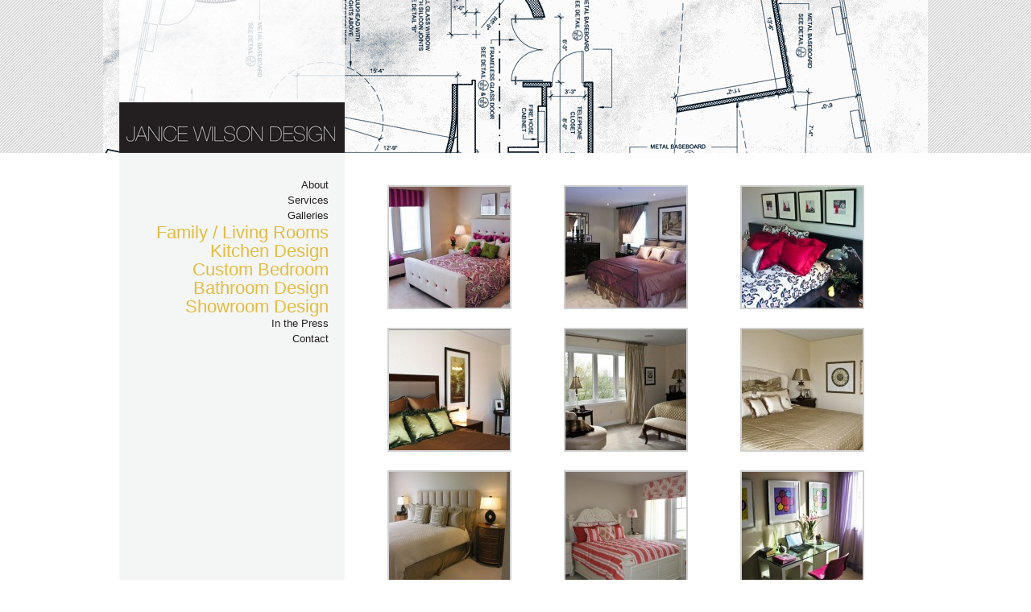

--- FILE ---
content_type: text/html; charset=UTF-8
request_url: http://janicewilsondesigngroup.com/?p=10
body_size: 3258
content:
<!DOCTYPE html PUBLIC "-//W3C//DTD XHTML 1.0 Transitional//EN" "http://www.w3.org/TR/xhtml1/DTD/xhtml1-transitional.dtd">
<html xmlns="http://www.w3.org/1999/xhtml" lang="en-US">
<head profile="http://gmpg.org/xfn/11">
<meta http-equiv="Content-Type" content="text/html; charset=UTF-8" />
<title>Janice Wilson Interior Design Group &raquo; Custom Bedroom</title>
<link rel="stylesheet" href="http://janicewilsondesigngroup.com/wp-content/themes/janice/style.css" type="text/css" media="screen" />
<link rel='dns-prefetch' href='//s.w.org' />
		<script type="text/javascript">
			window._wpemojiSettings = {"baseUrl":"https:\/\/s.w.org\/images\/core\/emoji\/11\/72x72\/","ext":".png","svgUrl":"https:\/\/s.w.org\/images\/core\/emoji\/11\/svg\/","svgExt":".svg","source":{"concatemoji":"http:\/\/janicewilsondesigngroup.com\/wp-includes\/js\/wp-emoji-release.min.js?ver=4.9.26"}};
			!function(e,a,t){var n,r,o,i=a.createElement("canvas"),p=i.getContext&&i.getContext("2d");function s(e,t){var a=String.fromCharCode;p.clearRect(0,0,i.width,i.height),p.fillText(a.apply(this,e),0,0);e=i.toDataURL();return p.clearRect(0,0,i.width,i.height),p.fillText(a.apply(this,t),0,0),e===i.toDataURL()}function c(e){var t=a.createElement("script");t.src=e,t.defer=t.type="text/javascript",a.getElementsByTagName("head")[0].appendChild(t)}for(o=Array("flag","emoji"),t.supports={everything:!0,everythingExceptFlag:!0},r=0;r<o.length;r++)t.supports[o[r]]=function(e){if(!p||!p.fillText)return!1;switch(p.textBaseline="top",p.font="600 32px Arial",e){case"flag":return s([55356,56826,55356,56819],[55356,56826,8203,55356,56819])?!1:!s([55356,57332,56128,56423,56128,56418,56128,56421,56128,56430,56128,56423,56128,56447],[55356,57332,8203,56128,56423,8203,56128,56418,8203,56128,56421,8203,56128,56430,8203,56128,56423,8203,56128,56447]);case"emoji":return!s([55358,56760,9792,65039],[55358,56760,8203,9792,65039])}return!1}(o[r]),t.supports.everything=t.supports.everything&&t.supports[o[r]],"flag"!==o[r]&&(t.supports.everythingExceptFlag=t.supports.everythingExceptFlag&&t.supports[o[r]]);t.supports.everythingExceptFlag=t.supports.everythingExceptFlag&&!t.supports.flag,t.DOMReady=!1,t.readyCallback=function(){t.DOMReady=!0},t.supports.everything||(n=function(){t.readyCallback()},a.addEventListener?(a.addEventListener("DOMContentLoaded",n,!1),e.addEventListener("load",n,!1)):(e.attachEvent("onload",n),a.attachEvent("onreadystatechange",function(){"complete"===a.readyState&&t.readyCallback()})),(n=t.source||{}).concatemoji?c(n.concatemoji):n.wpemoji&&n.twemoji&&(c(n.twemoji),c(n.wpemoji)))}(window,document,window._wpemojiSettings);
		</script>
		<style type="text/css">
img.wp-smiley,
img.emoji {
	display: inline !important;
	border: none !important;
	box-shadow: none !important;
	height: 1em !important;
	width: 1em !important;
	margin: 0 .07em !important;
	vertical-align: -0.1em !important;
	background: none !important;
	padding: 0 !important;
}
</style>
<link rel='stylesheet' id='contact-form-7-css'  href='http://janicewilsondesigngroup.com/wp-content/plugins/contact-form-7/includes/css/styles.css?ver=5.0.2' type='text/css' media='all' />
<script type='text/javascript' src='http://janicewilsondesigngroup.com/wp-includes/js/jquery/jquery.js?ver=1.12.4'></script>
<script type='text/javascript' src='http://janicewilsondesigngroup.com/wp-includes/js/jquery/jquery-migrate.min.js?ver=1.4.1'></script>
<link rel='https://api.w.org/' href='http://janicewilsondesigngroup.com/index.php?rest_route=/' />
<link rel="EditURI" type="application/rsd+xml" title="RSD" href="http://janicewilsondesigngroup.com/xmlrpc.php?rsd" />
<link rel="wlwmanifest" type="application/wlwmanifest+xml" href="http://janicewilsondesigngroup.com/wp-includes/wlwmanifest.xml" /> 
<link rel='prev' title='Kitchen Design' href='http://janicewilsondesigngroup.com/?p=229' />
<link rel='next' title='Bathroom Design' href='http://janicewilsondesigngroup.com/?p=81' />
<meta name="generator" content="WordPress 4.9.26" />
<link rel="canonical" href="http://janicewilsondesigngroup.com/?p=10" />
<link rel='shortlink' href='http://janicewilsondesigngroup.com/?p=10' />
<link rel="alternate" type="application/json+oembed" href="http://janicewilsondesigngroup.com/index.php?rest_route=%2Foembed%2F1.0%2Fembed&#038;url=http%3A%2F%2Fjanicewilsondesigngroup.com%2F%3Fp%3D10" />
<link rel="alternate" type="text/xml+oembed" href="http://janicewilsondesigngroup.com/index.php?rest_route=%2Foembed%2F1.0%2Fembed&#038;url=http%3A%2F%2Fjanicewilsondesigngroup.com%2F%3Fp%3D10&#038;format=xml" />
<script type='text/javascript' src='http://janicewilsondesigngroup.com/wp-content/themes/janice/dmenu-core.js'></script><script type='text/javascript' src='http://janicewilsondesigngroup.com/wp-content/themes/janice/dmenu-a.js'></script></head>

<body class="post-template-default single single-post postid-10 single-format-standard">

<div id="wrap">
<div id="header">
	<div id="headerbg" style="background: url(/wp-content/themes/janice/img-banner-galleries.png) center no-repeat">
		<div id="headerwhite"></div>
		<div id="headertext"><a href="/"></a></div>
	</div>
</div>

<div id="sidebar">
<a href="?page_id=2">About</a>
<a href="?page_id=3">Services</a>
<div id="g-menu-hover" class="g-menu-hover">
<a href="#" id="togglegalleries">Galleries</a>
<div id="g-menu" class="g-menu">
<a href="http://janicewilsondesigngroup.com/?p=15" class="galleries">Family / Living Rooms</a>
<a href="http://janicewilsondesigngroup.com/?p=229" class="galleries">Kitchen Design</a>
<a href="http://janicewilsondesigngroup.com/?p=10" class="galleries">Custom Bedroom</a>
<a href="http://janicewilsondesigngroup.com/?p=81" class="galleries">Bathroom Design</a>
<a href="http://janicewilsondesigngroup.com/?p=94" class="galleries">Showroom Design</a>
</div>
</div>

<div id="p-menu-hover" class="p-menu-hover">
<a href="#" id="togglearticles">In the Press</a>
<div id="p-menu" class="p-menu">
<a href="http://janicewilsondesigngroup.com/?p=246" class="articles">Cedarbrook&#8217;s Family House</a>
<a href="http://janicewilsondesigngroup.com/?p=302" class="articles">Kids Bedrooms</a>
<a href="http://janicewilsondesigngroup.com/?p=309" class="articles">Kid&#8217;s Room Decor</a>
<a href="http://janicewilsondesigngroup.com/?p=318" class="articles">Make room for a princess</a>
<a href="http://janicewilsondesigngroup.com/?p=327" class="articles">A miracle of determination</a>
<a href="http://janicewilsondesigngroup.com/?p=332" class="articles">Monarch&#8217;s model home</a>
<a href="http://janicewilsondesigngroup.com/?p=342" class="articles">Chord of sensibility</a>
<a href="http://janicewilsondesigngroup.com/?p=349" class="articles">Function and finesse</a>
<a href="http://janicewilsondesigngroup.com/?p=356" class="articles">Cozy cottage</a>
<a href="http://janicewilsondesigngroup.com/?p=358" class="articles">Bedroom fit for a princess</a>
</div>
</div>

<a href="?page_id=5">Contact</a>
<div id="footer">All Rights Reserved Janice Wilson Design Group 2009<br></div>
</div> <!-- sidebar -->


	<div id="content">
			<!--				<span class="title"><a href="http://janicewilsondesigngroup.com/?p=10" rel="bookmark" title="Permanent Link to Custom Bedroom">(title) Custom Bedroom</a></span> -->


		<style type='text/css'>
			#gallery-1 {
				margin: auto;
			}
			#gallery-1 .gallery-item {
				float: left;
				margin-top: 10px;
				text-align: center;
				width: 33%;
			}
			#gallery-1 img {
				border: 2px solid #cfcfcf;
			}
			#gallery-1 .gallery-caption {
				margin-left: 0;
			}
			/* see gallery_shortcode() in wp-includes/media.php */
		</style>
		<div id='gallery-1' class='gallery galleryid-10 gallery-columns-3 gallery-size-thumbnail'><dl class='gallery-item'>
			<dt class='gallery-icon landscape'>
				<a href='http://janicewilsondesigngroup.com/wp-content/uploads/2009/12/Brookside-Furniture-021.jpg'><img width="150" height="150" src="http://janicewilsondesigngroup.com/wp-content/uploads/2009/12/Brookside-Furniture-021-150x150.jpg" class="attachment-thumbnail size-thumbnail" alt="" srcset="http://janicewilsondesigngroup.com/wp-content/uploads/2009/12/Brookside-Furniture-021-150x150.jpg 150w, http://janicewilsondesigngroup.com/wp-content/uploads/2009/12/Brookside-Furniture-021-80x80.jpg 80w" sizes="(max-width: 150px) 100vw, 150px" /></a>
			</dt></dl><dl class='gallery-item'>
			<dt class='gallery-icon landscape'>
				<a href='http://janicewilsondesigngroup.com/wp-content/uploads/2009/12/DSCN2438.jpg'><img width="150" height="150" src="http://janicewilsondesigngroup.com/wp-content/uploads/2009/12/DSCN2438-150x150.jpg" class="attachment-thumbnail size-thumbnail" alt="" srcset="http://janicewilsondesigngroup.com/wp-content/uploads/2009/12/DSCN2438-150x150.jpg 150w, http://janicewilsondesigngroup.com/wp-content/uploads/2009/12/DSCN2438-80x80.jpg 80w" sizes="(max-width: 150px) 100vw, 150px" /></a>
			</dt></dl><dl class='gallery-item'>
			<dt class='gallery-icon landscape'>
				<a href='http://janicewilsondesigngroup.com/wp-content/uploads/2009/12/DSCN2774.jpg'><img width="150" height="150" src="http://janicewilsondesigngroup.com/wp-content/uploads/2009/12/DSCN2774-150x150.jpg" class="attachment-thumbnail size-thumbnail" alt="" srcset="http://janicewilsondesigngroup.com/wp-content/uploads/2009/12/DSCN2774-150x150.jpg 150w, http://janicewilsondesigngroup.com/wp-content/uploads/2009/12/DSCN2774-80x80.jpg 80w" sizes="(max-width: 150px) 100vw, 150px" /></a>
			</dt></dl><br style="clear: both" /><dl class='gallery-item'>
			<dt class='gallery-icon landscape'>
				<a href='http://janicewilsondesigngroup.com/wp-content/uploads/2009/12/IMG_0697.jpg'><img width="150" height="150" src="http://janicewilsondesigngroup.com/wp-content/uploads/2009/12/IMG_0697-150x150.jpg" class="attachment-thumbnail size-thumbnail" alt="" srcset="http://janicewilsondesigngroup.com/wp-content/uploads/2009/12/IMG_0697-150x150.jpg 150w, http://janicewilsondesigngroup.com/wp-content/uploads/2009/12/IMG_0697-80x80.jpg 80w" sizes="(max-width: 150px) 100vw, 150px" /></a>
			</dt></dl><dl class='gallery-item'>
			<dt class='gallery-icon landscape'>
				<a href='http://janicewilsondesigngroup.com/wp-content/uploads/2009/12/IMG_1074.jpg'><img width="150" height="150" src="http://janicewilsondesigngroup.com/wp-content/uploads/2009/12/IMG_1074-150x150.jpg" class="attachment-thumbnail size-thumbnail" alt="" srcset="http://janicewilsondesigngroup.com/wp-content/uploads/2009/12/IMG_1074-150x150.jpg 150w, http://janicewilsondesigngroup.com/wp-content/uploads/2009/12/IMG_1074-80x80.jpg 80w" sizes="(max-width: 150px) 100vw, 150px" /></a>
			</dt></dl><dl class='gallery-item'>
			<dt class='gallery-icon landscape'>
				<a href='http://janicewilsondesigngroup.com/wp-content/uploads/2009/12/IMG_1076.jpg'><img width="150" height="150" src="http://janicewilsondesigngroup.com/wp-content/uploads/2009/12/IMG_1076-150x150.jpg" class="attachment-thumbnail size-thumbnail" alt="" srcset="http://janicewilsondesigngroup.com/wp-content/uploads/2009/12/IMG_1076-150x150.jpg 150w, http://janicewilsondesigngroup.com/wp-content/uploads/2009/12/IMG_1076-80x80.jpg 80w" sizes="(max-width: 150px) 100vw, 150px" /></a>
			</dt></dl><br style="clear: both" /><dl class='gallery-item'>
			<dt class='gallery-icon landscape'>
				<a href='http://janicewilsondesigngroup.com/wp-content/uploads/2009/12/Upper-Millcroft-Towns-Furniture-048.jpg'><img width="150" height="150" src="http://janicewilsondesigngroup.com/wp-content/uploads/2009/12/Upper-Millcroft-Towns-Furniture-048-150x150.jpg" class="attachment-thumbnail size-thumbnail" alt="" srcset="http://janicewilsondesigngroup.com/wp-content/uploads/2009/12/Upper-Millcroft-Towns-Furniture-048-150x150.jpg 150w, http://janicewilsondesigngroup.com/wp-content/uploads/2009/12/Upper-Millcroft-Towns-Furniture-048-80x80.jpg 80w" sizes="(max-width: 150px) 100vw, 150px" /></a>
			</dt></dl><dl class='gallery-item'>
			<dt class='gallery-icon landscape'>
				<a href='http://janicewilsondesigngroup.com/wp-content/uploads/2009/12/IMG_0786.jpg'><img width="150" height="150" src="http://janicewilsondesigngroup.com/wp-content/uploads/2009/12/IMG_0786-150x150.jpg" class="attachment-thumbnail size-thumbnail" alt="" /></a>
			</dt></dl><dl class='gallery-item'>
			<dt class='gallery-icon landscape'>
				<a href='http://janicewilsondesigngroup.com/wp-content/uploads/2009/12/DSCN2858.jpg'><img width="150" height="150" src="http://janicewilsondesigngroup.com/wp-content/uploads/2009/12/DSCN2858-150x150.jpg" class="attachment-thumbnail size-thumbnail" alt="" /></a>
			</dt></dl><br style="clear: both" /><dl class='gallery-item'>
			<dt class='gallery-icon landscape'>
				<a href='http://janicewilsondesigngroup.com/wp-content/uploads/2009/12/IMG_0610.jpg'><img width="150" height="150" src="http://janicewilsondesigngroup.com/wp-content/uploads/2009/12/IMG_0610-150x150.jpg" class="attachment-thumbnail size-thumbnail" alt="" /></a>
			</dt></dl><dl class='gallery-item'>
			<dt class='gallery-icon landscape'>
				<a href='http://janicewilsondesigngroup.com/wp-content/uploads/2009/12/IMG_1054.jpg'><img width="150" height="150" src="http://janicewilsondesigngroup.com/wp-content/uploads/2009/12/IMG_1054-150x150.jpg" class="attachment-thumbnail size-thumbnail" alt="" /></a>
			</dt></dl><dl class='gallery-item'>
			<dt class='gallery-icon landscape'>
				<a href='http://janicewilsondesigngroup.com/wp-content/uploads/2009/12/IMG_1122.jpg'><img width="150" height="150" src="http://janicewilsondesigngroup.com/wp-content/uploads/2009/12/IMG_1122-150x150.jpg" class="attachment-thumbnail size-thumbnail" alt="" /></a>
			</dt></dl><br style="clear: both" />
		</div>


				</div><!-- content -->
</div><!-- wrap -->
<script type='text/javascript'>
/* <![CDATA[ */
var wpcf7 = {"apiSettings":{"root":"http:\/\/janicewilsondesigngroup.com\/index.php?rest_route=\/contact-form-7\/v1","namespace":"contact-form-7\/v1"},"recaptcha":{"messages":{"empty":"Please verify that you are not a robot."}}};
/* ]]> */
</script>
<script type='text/javascript' src='http://janicewilsondesigngroup.com/wp-content/plugins/contact-form-7/includes/js/scripts.js?ver=5.0.2'></script>
<script type='text/javascript' src='http://janicewilsondesigngroup.com/wp-includes/js/wp-embed.min.js?ver=4.9.26'></script>


</body>
</html>

--- FILE ---
content_type: text/css
request_url: http://janicewilsondesigngroup.com/wp-content/themes/janice/style.css
body_size: 1465
content:
/*
Theme Name: Janice Theme
Description: Janice Wilson Design
Version: 1.0
Author: K
*/

html {
	margin: 0px;
	padding: 0px;
    overflow: auto;
    overflow-x: hidden;
	background: url(img-bannerbg.png) top repeat-x;
}

body {
	margin: 0px auto 40px auto;
	padding: 0px;
	font-family: Tahoma, Geneva, sans-serif;
	font-size: 13px;
	line-height: 19px;
	color: #4D4D4D;
	width: 1024px;
	padding-bottom: 100px;
}

h5 {
	line-height: 14px;
}

h4 {
	font-family: Georgia,"Times New Roman",Times,serif;
	font-size: 20px;
	line-height: 25px;
	color: gray;
	font-weight: normal;
	margin-top: 0px;
}

h6 {
	font-family: Tahoma, Geneva, sans-serif;
	font-size: 16px;
	line-height: 1px;
	color: gray;
	font-weight: #4D4D4D;

	margin-bottom: 0px;
}

h1 , h2 {
	font-family: Georgia,"Times New Roman",Times,serif;
	font-weight: bold;
	color: black;
	}
	
h3 {
	font-family: Georgia,"Times New Roman",Times,serif;
	font-weight: bold;
	color: #191c1f;
	background-color: #CCD8CD;
	padding: 5px 15px 5px 0;
	margin-top:0px;
}
	
h1 {
	font-size: 1.37em;
	line-height:1.1em;
	text-shadow: 0.02em 0.02em 0.1em gray;
	
}

h2 {
	font-size: 1.6em;
	line-height: 1.2em;
	text-shadow: 0.02em 0.02em 0.1em gray;
	
}

#wrap {
	width: 1024px;
	margin:auto;
}

#header {
	height: 190px;
}

#headerbg {
	width: 1024px;
	height: 190px;
	margin: auto;
}

#headerwhite {
	filter:alpha(opacity=80);
	-moz-opacity:0.8;
	-khtml-opacity: 0.8;
	opacity: 0.8;
	margin: 0px 0px 0px 20px;
	width: 280px;
	height: 127px;
	background: #ffffff;
}

#headertext {
	margin: 0px 0px 0px 20px;
	width: 280px;
	height: 63px;
	background: url(img-bannertext.png) center no-repeat #231f20;
}

#header a {
	width: 280px;
	height: 63px;
}

#content {
	float: left;
	margin: 30px 0px 100px 30px;
	width: 664px;
	padding-bottom: 150px;
}

td.sbar {
	background: url(img-sidebarbg.png) center repeat-y #ff0000;
}

#sidebar {
    float: left;
    margin: 0px 0px 0px 20px;
    padding: 30px 0px 0px 0px;
    width: 280px;
    height: auto;
    text-align: right;
    background: #f4f5f5;
}

#sidebar a, a:link, a:visited {
	margin: 0px 20px 0px 0px;
	text-decoration: none;
	display: block;
	color: #231f20;
}

#sidebar a:hover {
	text-decoration: none;
	color: gray;
}

#sidebar a.galleries:active {
	text-decoration: none;
	color: white;
}

#sidebar a.galleries, #sidebar a.galleries:link, #sidebar a.galleries:visited {
	color: #e3bc3d;
	font-size: 22px;
	line-height: 23px;
	
}

#sidebar a.articles, #sidebar a.articles:link, #sidebar a.articles:visited {
	color: #71A2B5;
	font-size: 16px;
	line-height: 23px;
}

 #sidebar a.galleries:hover {
	color: #e3bc3d;
	font-size: 22px;
	line-height: 23px;
	color: gray;	
}

 #sidebar a.articles:hover {
	color: #e3bc3d;
	font-size: 16px;
	line-height: 23px;
	color: gray;
	
}

#footer {
    margin: 450px 0px 0px 0px;
    width: 280px;
    text-align: center;
    font-size: 10px;
    background: #ffffff;
    color: #c1c1c1;
}

p {
	margin: 0px;
}

/* ------slide show */

.slideshow-images-visible { 
	opacity: 1;
}	
.slideshow-images-prev { 
	opacity: 0;
}
.slideshow-images-next { 
	opacity: 0;
}
.slideshow-captions {
	bottom: 0px;
	left: 0px;
	overflow: hidden;
	position: absolute;
	text-indent: 10px;
	width: 100%;
	z-index: 1000;
	text-align: right;
}
.slideshow-captions-hidden {
	height: 20px;
	opacity: 0;
	bottom: -10px;	
}
.slideshow-captions-visible {
	height: 20px;
	opacity: 1;
	bottom: -10px;
}
.slideshow-captions h3 {
    margin: 0px 0px;
    padding: 0px;
    display: inline;
	font-size: 16px;
	font-weight: normal;
}
.slideshow-images {
	padding: 0px 0px 10px 0px;
	margin: 0px;
	width: 670px;
	height: 470px;
}
.slideshow {
	margin-bottom: 15px;
}

.slideshow img {
	padding: 0px 10px 20px 0px;
	background: url(img-gallerybg.png) no-repeat bottom right;
}

html > body .slideshow-controller li {
	list-style: none;
}
.slideshow-controller {
	height: 42px;
	left: 50%;
	margin: 0px 0 0 -119px;
	overflow: hidden;
	position: absolute;
	top: 94%;
	width: 238px;
	z-index: 10100;
	opacity: 0;
}
.slideshow-controller * {
	margin: 0;
	padding: 0;
}
.slideshow-controller-hidden { 
	opacity: 0;
	margin-top: 0;
	z-index: -10;
}
.slideshow-controller-visible {
	opacity: 1;
	margin-top: 0px;
	z-index: 10100;
}

.slideshow-controller a {
	cursor: pointer;
	display: block;
	height: 18px;
	overflow: hidden;
	position: absolute;
	top: 12px;
	background-repeat: no-repeat;
}
html > body .entry .slideshow-controller li {
	list-style: none;
}
.slideshow-controller li.first a {
	background-image: url(controller_buttons.png);
	left: 36px;
	width: 20px;
	background-position: 4px 0; 
}
.slideshow-controller li.first a.active {
	background-position: 4px -18px;
}
.slideshow-controller li.last a {
	background-image: url(controller_buttons.png);
	left: 182px;
	width: 20px;
	background-position: -98px 0;
}
.slideshow-controller li.last a.active {
	background-position: -98px -18px;
}
.slideshow-controller li.next a {
	background-image: url(controller_buttons.png);
	left: 145px;
	width: 24px;
	background-position: -74px 0;
}
.slideshow-controller li.next a.active {
	background-position: -74px -18px;
}
.slideshow-controller li.pause a {
	background-image: url(controller_buttons.png);
	left: 110px;
	width: 20px;
	background-position: -37px 0;
}
.slideshow-controller li.pause a.active {
	background-position: -37px -18px;
}
.slideshow-controller li.play a {
	background-position: -54px 0; }
.slideshow-controller li.play a.active {
	background-position: -54px -18px;
}	
.slideshow-controller li.prev a {
	background-image: url(controller_buttons.png);
	left: 72px;
	width: 24px;
	background-position: -16px 0px;
}
.slideshow-controller li.prev a.active {
	background-position: -16px -18px;
}

--- FILE ---
content_type: text/javascript
request_url: http://janicewilsondesigngroup.com/wp-content/themes/janice/dmenu-a.js
body_size: 170
content:
window.addEvent('domready', function(){
	var pMenu= new Fx.Slide('p-menu');
	pMenu.hide();
	$('p-menu-hover').addEvent('mouseenter', function(p){
		p = new Event(p);
		pMenu.toggle();
		p.stop();
	});
	$('p-menu-hover').addEvent('mouseleave', function(p){
		p = new Event(p);
		pMenu.toggle();
		p.stop();
	});
});